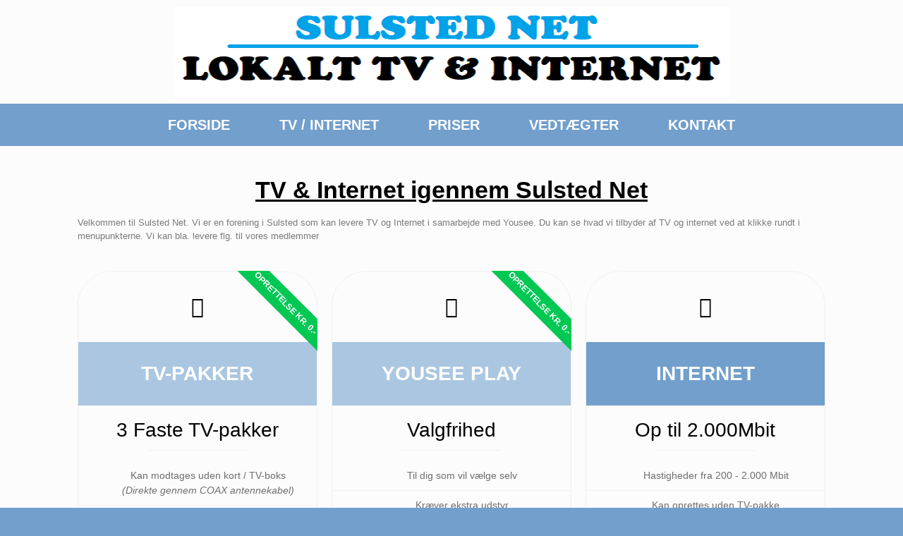

--- FILE ---
content_type: text/html; charset=UTF-8
request_url: https://www.sulnet.dk/tv/
body_size: 11132
content:
<!DOCTYPE html>
<html lang="da-DK">
<head>
	<meta charset="UTF-8" />
	<meta http-equiv="X-UA-Compatible" content="IE=10" />
	<link rel="profile" href="http://gmpg.org/xfn/11" />
	<link rel="pingback" href="https://www.sulnet.dk/xmlrpc.php" />
	<title>TV-Internet &#8211; Sulsted Net</title>
<meta name='robots' content='max-image-preview:large' />
<link rel="alternate" type="application/rss+xml" title="Sulsted Net &raquo; Feed" href="https://www.sulnet.dk/feed/" />
<link rel="alternate" type="application/rss+xml" title="Sulsted Net &raquo;-kommentar-feed" href="https://www.sulnet.dk/comments/feed/" />
<link rel="alternate" title="oEmbed (JSON)" type="application/json+oembed" href="https://www.sulnet.dk/wp-json/oembed/1.0/embed?url=https%3A%2F%2Fwww.sulnet.dk%2Ftv%2F" />
<link rel="alternate" title="oEmbed (XML)" type="text/xml+oembed" href="https://www.sulnet.dk/wp-json/oembed/1.0/embed?url=https%3A%2F%2Fwww.sulnet.dk%2Ftv%2F&#038;format=xml" />
<style id='wp-img-auto-sizes-contain-inline-css' type='text/css'>
img:is([sizes=auto i],[sizes^="auto," i]){contain-intrinsic-size:3000px 1500px}
/*# sourceURL=wp-img-auto-sizes-contain-inline-css */
</style>
<style id='wp-emoji-styles-inline-css' type='text/css'>

	img.wp-smiley, img.emoji {
		display: inline !important;
		border: none !important;
		box-shadow: none !important;
		height: 1em !important;
		width: 1em !important;
		margin: 0 0.07em !important;
		vertical-align: -0.1em !important;
		background: none !important;
		padding: 0 !important;
	}
/*# sourceURL=wp-emoji-styles-inline-css */
</style>
<style id='classic-theme-styles-inline-css' type='text/css'>
/*! This file is auto-generated */
.wp-block-button__link{color:#fff;background-color:#32373c;border-radius:9999px;box-shadow:none;text-decoration:none;padding:calc(.667em + 2px) calc(1.333em + 2px);font-size:1.125em}.wp-block-file__button{background:#32373c;color:#fff;text-decoration:none}
/*# sourceURL=/wp-includes/css/classic-themes.min.css */
</style>
<style id='global-styles-inline-css' type='text/css'>
:root{--wp--preset--aspect-ratio--square: 1;--wp--preset--aspect-ratio--4-3: 4/3;--wp--preset--aspect-ratio--3-4: 3/4;--wp--preset--aspect-ratio--3-2: 3/2;--wp--preset--aspect-ratio--2-3: 2/3;--wp--preset--aspect-ratio--16-9: 16/9;--wp--preset--aspect-ratio--9-16: 9/16;--wp--preset--color--black: #000000;--wp--preset--color--cyan-bluish-gray: #abb8c3;--wp--preset--color--white: #ffffff;--wp--preset--color--pale-pink: #f78da7;--wp--preset--color--vivid-red: #cf2e2e;--wp--preset--color--luminous-vivid-orange: #ff6900;--wp--preset--color--luminous-vivid-amber: #fcb900;--wp--preset--color--light-green-cyan: #7bdcb5;--wp--preset--color--vivid-green-cyan: #00d084;--wp--preset--color--pale-cyan-blue: #8ed1fc;--wp--preset--color--vivid-cyan-blue: #0693e3;--wp--preset--color--vivid-purple: #9b51e0;--wp--preset--gradient--vivid-cyan-blue-to-vivid-purple: linear-gradient(135deg,rgb(6,147,227) 0%,rgb(155,81,224) 100%);--wp--preset--gradient--light-green-cyan-to-vivid-green-cyan: linear-gradient(135deg,rgb(122,220,180) 0%,rgb(0,208,130) 100%);--wp--preset--gradient--luminous-vivid-amber-to-luminous-vivid-orange: linear-gradient(135deg,rgb(252,185,0) 0%,rgb(255,105,0) 100%);--wp--preset--gradient--luminous-vivid-orange-to-vivid-red: linear-gradient(135deg,rgb(255,105,0) 0%,rgb(207,46,46) 100%);--wp--preset--gradient--very-light-gray-to-cyan-bluish-gray: linear-gradient(135deg,rgb(238,238,238) 0%,rgb(169,184,195) 100%);--wp--preset--gradient--cool-to-warm-spectrum: linear-gradient(135deg,rgb(74,234,220) 0%,rgb(151,120,209) 20%,rgb(207,42,186) 40%,rgb(238,44,130) 60%,rgb(251,105,98) 80%,rgb(254,248,76) 100%);--wp--preset--gradient--blush-light-purple: linear-gradient(135deg,rgb(255,206,236) 0%,rgb(152,150,240) 100%);--wp--preset--gradient--blush-bordeaux: linear-gradient(135deg,rgb(254,205,165) 0%,rgb(254,45,45) 50%,rgb(107,0,62) 100%);--wp--preset--gradient--luminous-dusk: linear-gradient(135deg,rgb(255,203,112) 0%,rgb(199,81,192) 50%,rgb(65,88,208) 100%);--wp--preset--gradient--pale-ocean: linear-gradient(135deg,rgb(255,245,203) 0%,rgb(182,227,212) 50%,rgb(51,167,181) 100%);--wp--preset--gradient--electric-grass: linear-gradient(135deg,rgb(202,248,128) 0%,rgb(113,206,126) 100%);--wp--preset--gradient--midnight: linear-gradient(135deg,rgb(2,3,129) 0%,rgb(40,116,252) 100%);--wp--preset--font-size--small: 13px;--wp--preset--font-size--medium: 20px;--wp--preset--font-size--large: 36px;--wp--preset--font-size--x-large: 42px;--wp--preset--spacing--20: 0.44rem;--wp--preset--spacing--30: 0.67rem;--wp--preset--spacing--40: 1rem;--wp--preset--spacing--50: 1.5rem;--wp--preset--spacing--60: 2.25rem;--wp--preset--spacing--70: 3.38rem;--wp--preset--spacing--80: 5.06rem;--wp--preset--shadow--natural: 6px 6px 9px rgba(0, 0, 0, 0.2);--wp--preset--shadow--deep: 12px 12px 50px rgba(0, 0, 0, 0.4);--wp--preset--shadow--sharp: 6px 6px 0px rgba(0, 0, 0, 0.2);--wp--preset--shadow--outlined: 6px 6px 0px -3px rgb(255, 255, 255), 6px 6px rgb(0, 0, 0);--wp--preset--shadow--crisp: 6px 6px 0px rgb(0, 0, 0);}:where(.is-layout-flex){gap: 0.5em;}:where(.is-layout-grid){gap: 0.5em;}body .is-layout-flex{display: flex;}.is-layout-flex{flex-wrap: wrap;align-items: center;}.is-layout-flex > :is(*, div){margin: 0;}body .is-layout-grid{display: grid;}.is-layout-grid > :is(*, div){margin: 0;}:where(.wp-block-columns.is-layout-flex){gap: 2em;}:where(.wp-block-columns.is-layout-grid){gap: 2em;}:where(.wp-block-post-template.is-layout-flex){gap: 1.25em;}:where(.wp-block-post-template.is-layout-grid){gap: 1.25em;}.has-black-color{color: var(--wp--preset--color--black) !important;}.has-cyan-bluish-gray-color{color: var(--wp--preset--color--cyan-bluish-gray) !important;}.has-white-color{color: var(--wp--preset--color--white) !important;}.has-pale-pink-color{color: var(--wp--preset--color--pale-pink) !important;}.has-vivid-red-color{color: var(--wp--preset--color--vivid-red) !important;}.has-luminous-vivid-orange-color{color: var(--wp--preset--color--luminous-vivid-orange) !important;}.has-luminous-vivid-amber-color{color: var(--wp--preset--color--luminous-vivid-amber) !important;}.has-light-green-cyan-color{color: var(--wp--preset--color--light-green-cyan) !important;}.has-vivid-green-cyan-color{color: var(--wp--preset--color--vivid-green-cyan) !important;}.has-pale-cyan-blue-color{color: var(--wp--preset--color--pale-cyan-blue) !important;}.has-vivid-cyan-blue-color{color: var(--wp--preset--color--vivid-cyan-blue) !important;}.has-vivid-purple-color{color: var(--wp--preset--color--vivid-purple) !important;}.has-black-background-color{background-color: var(--wp--preset--color--black) !important;}.has-cyan-bluish-gray-background-color{background-color: var(--wp--preset--color--cyan-bluish-gray) !important;}.has-white-background-color{background-color: var(--wp--preset--color--white) !important;}.has-pale-pink-background-color{background-color: var(--wp--preset--color--pale-pink) !important;}.has-vivid-red-background-color{background-color: var(--wp--preset--color--vivid-red) !important;}.has-luminous-vivid-orange-background-color{background-color: var(--wp--preset--color--luminous-vivid-orange) !important;}.has-luminous-vivid-amber-background-color{background-color: var(--wp--preset--color--luminous-vivid-amber) !important;}.has-light-green-cyan-background-color{background-color: var(--wp--preset--color--light-green-cyan) !important;}.has-vivid-green-cyan-background-color{background-color: var(--wp--preset--color--vivid-green-cyan) !important;}.has-pale-cyan-blue-background-color{background-color: var(--wp--preset--color--pale-cyan-blue) !important;}.has-vivid-cyan-blue-background-color{background-color: var(--wp--preset--color--vivid-cyan-blue) !important;}.has-vivid-purple-background-color{background-color: var(--wp--preset--color--vivid-purple) !important;}.has-black-border-color{border-color: var(--wp--preset--color--black) !important;}.has-cyan-bluish-gray-border-color{border-color: var(--wp--preset--color--cyan-bluish-gray) !important;}.has-white-border-color{border-color: var(--wp--preset--color--white) !important;}.has-pale-pink-border-color{border-color: var(--wp--preset--color--pale-pink) !important;}.has-vivid-red-border-color{border-color: var(--wp--preset--color--vivid-red) !important;}.has-luminous-vivid-orange-border-color{border-color: var(--wp--preset--color--luminous-vivid-orange) !important;}.has-luminous-vivid-amber-border-color{border-color: var(--wp--preset--color--luminous-vivid-amber) !important;}.has-light-green-cyan-border-color{border-color: var(--wp--preset--color--light-green-cyan) !important;}.has-vivid-green-cyan-border-color{border-color: var(--wp--preset--color--vivid-green-cyan) !important;}.has-pale-cyan-blue-border-color{border-color: var(--wp--preset--color--pale-cyan-blue) !important;}.has-vivid-cyan-blue-border-color{border-color: var(--wp--preset--color--vivid-cyan-blue) !important;}.has-vivid-purple-border-color{border-color: var(--wp--preset--color--vivid-purple) !important;}.has-vivid-cyan-blue-to-vivid-purple-gradient-background{background: var(--wp--preset--gradient--vivid-cyan-blue-to-vivid-purple) !important;}.has-light-green-cyan-to-vivid-green-cyan-gradient-background{background: var(--wp--preset--gradient--light-green-cyan-to-vivid-green-cyan) !important;}.has-luminous-vivid-amber-to-luminous-vivid-orange-gradient-background{background: var(--wp--preset--gradient--luminous-vivid-amber-to-luminous-vivid-orange) !important;}.has-luminous-vivid-orange-to-vivid-red-gradient-background{background: var(--wp--preset--gradient--luminous-vivid-orange-to-vivid-red) !important;}.has-very-light-gray-to-cyan-bluish-gray-gradient-background{background: var(--wp--preset--gradient--very-light-gray-to-cyan-bluish-gray) !important;}.has-cool-to-warm-spectrum-gradient-background{background: var(--wp--preset--gradient--cool-to-warm-spectrum) !important;}.has-blush-light-purple-gradient-background{background: var(--wp--preset--gradient--blush-light-purple) !important;}.has-blush-bordeaux-gradient-background{background: var(--wp--preset--gradient--blush-bordeaux) !important;}.has-luminous-dusk-gradient-background{background: var(--wp--preset--gradient--luminous-dusk) !important;}.has-pale-ocean-gradient-background{background: var(--wp--preset--gradient--pale-ocean) !important;}.has-electric-grass-gradient-background{background: var(--wp--preset--gradient--electric-grass) !important;}.has-midnight-gradient-background{background: var(--wp--preset--gradient--midnight) !important;}.has-small-font-size{font-size: var(--wp--preset--font-size--small) !important;}.has-medium-font-size{font-size: var(--wp--preset--font-size--medium) !important;}.has-large-font-size{font-size: var(--wp--preset--font-size--large) !important;}.has-x-large-font-size{font-size: var(--wp--preset--font-size--x-large) !important;}
:where(.wp-block-post-template.is-layout-flex){gap: 1.25em;}:where(.wp-block-post-template.is-layout-grid){gap: 1.25em;}
:where(.wp-block-term-template.is-layout-flex){gap: 1.25em;}:where(.wp-block-term-template.is-layout-grid){gap: 1.25em;}
:where(.wp-block-columns.is-layout-flex){gap: 2em;}:where(.wp-block-columns.is-layout-grid){gap: 2em;}
:root :where(.wp-block-pullquote){font-size: 1.5em;line-height: 1.6;}
/*# sourceURL=global-styles-inline-css */
</style>
<link rel='stylesheet' id='vantage-style-css' href='https://usercontent.one/wp/www.sulnet.dk/wp-content/themes/vantage/style.css?ver=1.20.17&media=1698823599' type='text/css' media='all' />
<link rel='stylesheet' id='font-awesome-css' href='https://usercontent.one/wp/www.sulnet.dk/wp-content/plugins/elementor/assets/lib/font-awesome/css/font-awesome.min.css?ver=4.7.0&media=1698823599' type='text/css' media='all' />
<link rel='stylesheet' id='siteorigin-mobilenav-css' href='https://usercontent.one/wp/www.sulnet.dk/wp-content/themes/vantage/inc/mobilenav/css/mobilenav.css?ver=1.20.17&media=1698823599' type='text/css' media='all' />
<link rel='stylesheet' id='elementor-frontend-css' href='https://usercontent.one/wp/www.sulnet.dk/wp-content/plugins/elementor/assets/css/frontend.min.css?ver=3.34.1&media=1698823599' type='text/css' media='all' />
<link rel='stylesheet' id='eael-general-css' href='https://usercontent.one/wp/www.sulnet.dk/wp-content/plugins/essential-addons-for-elementor-lite/assets/front-end/css/view/general.min.css?ver=6.5.7&media=1698823599' type='text/css' media='all' />
<link rel='stylesheet' id='eael-1742-css' href='https://usercontent.one/wp/www.sulnet.dk/wp-content/uploads/essential-addons-elementor/eael-1742.css?media=1698823599?ver=1747639140' type='text/css' media='all' />
<link rel='stylesheet' id='elementor-icons-css' href='https://usercontent.one/wp/www.sulnet.dk/wp-content/plugins/elementor/assets/lib/eicons/css/elementor-icons.min.css?ver=5.45.0&media=1698823599' type='text/css' media='all' />
<style id='elementor-icons-inline-css' type='text/css'>

		.elementor-add-new-section .elementor-add-templately-promo-button{
            background-color: #5d4fff !important;
            background-image: url(https://usercontent.one/wp/www.sulnet.dk/wp-content/plugins/essential-addons-for-elementor-lite/assets/admin/images/templately/logo-icon.svg?media=1698823599);
            background-repeat: no-repeat;
            background-position: center center;
            position: relative;
        }
        
		.elementor-add-new-section .elementor-add-templately-promo-button > i{
            height: 12px;
        }
        
        body .elementor-add-new-section .elementor-add-section-area-button {
            margin-left: 0;
        }

		.elementor-add-new-section .elementor-add-templately-promo-button{
            background-color: #5d4fff !important;
            background-image: url(https://usercontent.one/wp/www.sulnet.dk/wp-content/plugins/essential-addons-for-elementor-lite/assets/admin/images/templately/logo-icon.svg?media=1698823599);
            background-repeat: no-repeat;
            background-position: center center;
            position: relative;
        }
        
		.elementor-add-new-section .elementor-add-templately-promo-button > i{
            height: 12px;
        }
        
        body .elementor-add-new-section .elementor-add-section-area-button {
            margin-left: 0;
        }
/*# sourceURL=elementor-icons-inline-css */
</style>
<link rel='stylesheet' id='elementor-post-1160-css' href='https://usercontent.one/wp/www.sulnet.dk/wp-content/uploads/elementor/css/post-1160.css?media=1698823599?ver=1768689593' type='text/css' media='all' />
<link rel='stylesheet' id='widget-heading-css' href='https://usercontent.one/wp/www.sulnet.dk/wp-content/plugins/elementor/assets/css/widget-heading.min.css?ver=3.34.1&media=1698823599' type='text/css' media='all' />
<link rel='stylesheet' id='e-animation-fadeIn-css' href='https://usercontent.one/wp/www.sulnet.dk/wp-content/plugins/elementor/assets/lib/animations/styles/fadeIn.min.css?ver=3.34.1&media=1698823599' type='text/css' media='all' />
<link rel='stylesheet' id='widget-divider-css' href='https://usercontent.one/wp/www.sulnet.dk/wp-content/plugins/elementor/assets/css/widget-divider.min.css?ver=3.34.1&media=1698823599' type='text/css' media='all' />
<link rel='stylesheet' id='elementor-post-1742-css' href='https://usercontent.one/wp/www.sulnet.dk/wp-content/uploads/elementor/css/post-1742.css?media=1698823599?ver=1768719443' type='text/css' media='all' />
<link rel='stylesheet' id='elementor-gf-local-roboto-css' href='https://usercontent.one/wp/www.sulnet.dk/wp-content/uploads/elementor/google-fonts/css/roboto.css?media=1698823599?ver=1742249168' type='text/css' media='all' />
<link rel='stylesheet' id='elementor-gf-local-robotoslab-css' href='https://usercontent.one/wp/www.sulnet.dk/wp-content/uploads/elementor/google-fonts/css/robotoslab.css?media=1698823599?ver=1742249177' type='text/css' media='all' />
<link rel='stylesheet' id='elementor-gf-local-paprika-css' href='https://usercontent.one/wp/www.sulnet.dk/wp-content/uploads/elementor/google-fonts/css/paprika.css?media=1698823599?ver=1742249177' type='text/css' media='all' />
<link rel='stylesheet' id='elementor-icons-shared-0-css' href='https://usercontent.one/wp/www.sulnet.dk/wp-content/plugins/elementor/assets/lib/font-awesome/css/fontawesome.min.css?ver=5.15.3&media=1698823599' type='text/css' media='all' />
<link rel='stylesheet' id='elementor-icons-fa-solid-css' href='https://usercontent.one/wp/www.sulnet.dk/wp-content/plugins/elementor/assets/lib/font-awesome/css/solid.min.css?ver=5.15.3&media=1698823599' type='text/css' media='all' />
<script type="text/javascript" src="https://www.sulnet.dk/wp-includes/js/jquery/jquery.min.js?ver=3.7.1" id="jquery-core-js"></script>
<script type="text/javascript" src="https://www.sulnet.dk/wp-includes/js/jquery/jquery-migrate.min.js?ver=3.4.1" id="jquery-migrate-js"></script>
<script type="text/javascript" src="https://usercontent.one/wp/www.sulnet.dk/wp-content/themes/vantage/js/jquery.flexslider.min.js?ver=2.1&media=1698823599" id="jquery-flexslider-js"></script>
<script type="text/javascript" src="https://usercontent.one/wp/www.sulnet.dk/wp-content/themes/vantage/js/jquery.touchSwipe.min.js?ver=1.6.6&media=1698823599" id="jquery-touchswipe-js"></script>
<script type="text/javascript" src="https://usercontent.one/wp/www.sulnet.dk/wp-content/themes/vantage/js/jquery.theme-main.min.js?ver=1.20.17&media=1698823599" id="vantage-main-js"></script>
<script type="text/javascript" id="siteorigin-mobilenav-js-extra">
/* <![CDATA[ */
var mobileNav = {"search":"","text":{"navigate":"Menu","back":"Tilbage","close":"Luk"},"nextIconUrl":"https://usercontent.one/wp/www.sulnet.dk/wp-content/themes/vantage/inc/mobilenav/images/next.png?media=1698823599","mobileMenuClose":"\u003Ci class=\"fa fa-times\"\u003E\u003C/i\u003E"};
//# sourceURL=siteorigin-mobilenav-js-extra
/* ]]> */
</script>
<script type="text/javascript" src="https://usercontent.one/wp/www.sulnet.dk/wp-content/themes/vantage/inc/mobilenav/js/mobilenav.min.js?ver=1.20.17&media=1698823599" id="siteorigin-mobilenav-js"></script>
<link rel="https://api.w.org/" href="https://www.sulnet.dk/wp-json/" /><link rel="alternate" title="JSON" type="application/json" href="https://www.sulnet.dk/wp-json/wp/v2/pages/1742" /><link rel="EditURI" type="application/rsd+xml" title="RSD" href="https://www.sulnet.dk/xmlrpc.php?rsd" />
<meta name="generator" content="WordPress 6.9" />
<link rel="canonical" href="https://www.sulnet.dk/tv/" />
<link rel='shortlink' href='https://www.sulnet.dk/?p=1742' />
<style>[class*=" icon-oc-"],[class^=icon-oc-]{speak:none;font-style:normal;font-weight:400;font-variant:normal;text-transform:none;line-height:1;-webkit-font-smoothing:antialiased;-moz-osx-font-smoothing:grayscale}.icon-oc-one-com-white-32px-fill:before{content:"901"}.icon-oc-one-com:before{content:"900"}#one-com-icon,.toplevel_page_onecom-wp .wp-menu-image{speak:none;display:flex;align-items:center;justify-content:center;text-transform:none;line-height:1;-webkit-font-smoothing:antialiased;-moz-osx-font-smoothing:grayscale}.onecom-wp-admin-bar-item>a,.toplevel_page_onecom-wp>.wp-menu-name{font-size:16px;font-weight:400;line-height:1}.toplevel_page_onecom-wp>.wp-menu-name img{width:69px;height:9px;}.wp-submenu-wrap.wp-submenu>.wp-submenu-head>img{width:88px;height:auto}.onecom-wp-admin-bar-item>a img{height:7px!important}.onecom-wp-admin-bar-item>a img,.toplevel_page_onecom-wp>.wp-menu-name img{opacity:.8}.onecom-wp-admin-bar-item.hover>a img,.toplevel_page_onecom-wp.wp-has-current-submenu>.wp-menu-name img,li.opensub>a.toplevel_page_onecom-wp>.wp-menu-name img{opacity:1}#one-com-icon:before,.onecom-wp-admin-bar-item>a:before,.toplevel_page_onecom-wp>.wp-menu-image:before{content:'';position:static!important;background-color:rgba(240,245,250,.4);border-radius:102px;width:18px;height:18px;padding:0!important}.onecom-wp-admin-bar-item>a:before{width:14px;height:14px}.onecom-wp-admin-bar-item.hover>a:before,.toplevel_page_onecom-wp.opensub>a>.wp-menu-image:before,.toplevel_page_onecom-wp.wp-has-current-submenu>.wp-menu-image:before{background-color:#76b82a}.onecom-wp-admin-bar-item>a{display:inline-flex!important;align-items:center;justify-content:center}#one-com-logo-wrapper{font-size:4em}#one-com-icon{vertical-align:middle}.imagify-welcome{display:none !important;}</style><meta name="viewport" content="width=device-width, initial-scale=1" />			<style type="text/css">
				.so-mobilenav-mobile + * { display: none; }
				@media screen and (max-width: 480px) { .so-mobilenav-mobile + * { display: block; } .so-mobilenav-standard + * { display: none; } .site-navigation #search-icon { display: none; } .has-menu-search .main-navigation ul { margin-right: 0 !important; }
									}
			</style>
		<meta name="generator" content="Elementor 3.34.1; features: additional_custom_breakpoints; settings: css_print_method-external, google_font-enabled, font_display-auto">
			<style>
				.e-con.e-parent:nth-of-type(n+4):not(.e-lazyloaded):not(.e-no-lazyload),
				.e-con.e-parent:nth-of-type(n+4):not(.e-lazyloaded):not(.e-no-lazyload) * {
					background-image: none !important;
				}
				@media screen and (max-height: 1024px) {
					.e-con.e-parent:nth-of-type(n+3):not(.e-lazyloaded):not(.e-no-lazyload),
					.e-con.e-parent:nth-of-type(n+3):not(.e-lazyloaded):not(.e-no-lazyload) * {
						background-image: none !important;
					}
				}
				@media screen and (max-height: 640px) {
					.e-con.e-parent:nth-of-type(n+2):not(.e-lazyloaded):not(.e-no-lazyload),
					.e-con.e-parent:nth-of-type(n+2):not(.e-lazyloaded):not(.e-no-lazyload) * {
						background-image: none !important;
					}
				}
			</style>
					<style type="text/css" media="screen">
			#footer-widgets .widget { width: 100%; }
			#masthead-widgets .widget { width: 100%; }
		</style>
		<style type="text/css" id="customizer-css">#masthead.site-header .hgroup .site-title, #masthead.masthead-logo-in-menu .logo > .site-title { font-size: 36px } #masthead .hgroup { padding-top: 10px; padding-bottom: 10px } #masthead .hgroup .logo-wrapper { flex: 1 } #masthead .hgroup .logo, #masthead .hgroup .site-description { text-align: center } #masthead .hgroup .logo, #masthead .hgroup .site-logo-link { float: none } #masthead .hgroup .logo img, #masthead .hgroup .site-logo-link img { display: block; margin: 0 auto } .main-navigation ul { text-align: center } .main-navigation, .site-header .shopping-cart-dropdown { background-color: #729fcc } .main-navigation a, .site-header .shopping-cart-link [class^="fa fa-"], .site-header .shopping-cart-dropdown .widget .product_list_widget li.mini_cart_item, .site-header .shopping-cart-dropdown .widget .total { color: #ffffff } .main-navigation ul li:hover > a, .main-navigation ul li.focus > a, #search-icon #search-icon-icon:hover, #search-icon #search-icon-icon:focus, .site-header .shopping-cart-link .shopping-cart-count { background-color: #000000 } .main-navigation ul li { font-size: 20px } a.button, button, html input[type="button"], input[type="reset"], input[type="submit"], .post-navigation a, #image-navigation a, article.post .more-link, article.page .more-link, .paging-navigation a, .woocommerce #page-wrapper .button, .woocommerce a.button, .woocommerce .checkout-button, .woocommerce input.button, #infinite-handle span button { text-shadow: none } a.button, button, html input[type="button"], input[type="reset"], input[type="submit"], .post-navigation a, #image-navigation a, article.post .more-link, article.page .more-link, .paging-navigation a, .woocommerce #page-wrapper .button, .woocommerce a.button, .woocommerce .checkout-button, .woocommerce input.button, .woocommerce #respond input#submit.alt, .woocommerce a.button.alt, .woocommerce button.button.alt, .woocommerce input.button.alt, #infinite-handle span { -webkit-box-shadow: none; -moz-box-shadow: none; box-shadow: none } #colophon, body.layout-full { background-color: #729fcc } #footer-widgets .widget { color: #729fcc } #colophon .widget_nav_menu .menu-item a { border-color: #729fcc } #footer-widgets .widget a, #footer-widgets .widget a:visited { color: #729fcc } #footer-widgets .widget a:hover, #footer-widgets .widget a:focus, #footer-widgets .widget a:active { color: #729fcc } #colophon #theme-attribution, #colophon #site-info { color: #729fcc } #colophon #theme-attribution a, #colophon #site-info a { color: #729fcc } </style><link rel="icon" href="https://usercontent.one/wp/www.sulnet.dk/wp-content/uploads/2020/10/cropped-antenne-2-32x32.jpg?media=1698823599" sizes="32x32" />
<link rel="icon" href="https://usercontent.one/wp/www.sulnet.dk/wp-content/uploads/2020/10/cropped-antenne-2-192x192.jpg?media=1698823599" sizes="192x192" />
<link rel="apple-touch-icon" href="https://usercontent.one/wp/www.sulnet.dk/wp-content/uploads/2020/10/cropped-antenne-2-180x180.jpg?media=1698823599" />
<meta name="msapplication-TileImage" content="https://usercontent.one/wp/www.sulnet.dk/wp-content/uploads/2020/10/cropped-antenne-2-270x270.jpg?media=1698823599" />
</head>

<body class="wp-singular page-template page-template-elementor_header_footer page page-id-1742 wp-theme-vantage group-blog responsive layout-full no-js no-sidebar panels-style-force-full page-layout-default not-default-page mobilenav elementor-default elementor-template-full-width elementor-kit-1160 elementor-page elementor-page-1742">


<div id="page-wrapper">

	<a class="skip-link screen-reader-text" href="#content">Gå til indhold</a>

	
	
		<header id="masthead" class="site-header" role="banner">

	<div class="hgroup full-container ">

		
			<div class="logo-wrapper">
				<a href="https://www.sulnet.dk/" title="Sulsted Net" rel="home" class="logo">
					<img fetchpriority="high" src="https://usercontent.one/wp/www.sulnet.dk/wp-content/uploads/2020/10/logo2.png?media=1698823599"  class="logo-height-constrain"  width="791"  height="127"  alt="Sulsted Net logo"  />				</a>
							</div>

			
				<div class="support-text">
									</div>

			
		
	</div><!-- .hgroup.full-container -->

	
<nav class="site-navigation main-navigation primary use-sticky-menu">

	<div class="full-container">
				
					<div id="so-mobilenav-standard-1" data-id="1" class="so-mobilenav-standard"></div><div class="menu-primary-container"><ul id="menu-primary" class="menu"><li id="menu-item-1833" class="menu-item menu-item-type-post_type menu-item-object-page menu-item-home menu-item-1833"><a href="https://www.sulnet.dk/">FORSIDE</a></li>
<li id="menu-item-1786" class="menu-item menu-item-type-post_type menu-item-object-page current-menu-item page_item page-item-1742 current_page_item menu-item-has-children menu-item-1786"><a href="https://www.sulnet.dk/tv/" aria-current="page">TV / INTERNET</a>
<ul class="sub-menu">
	<li id="menu-item-1706" class="menu-item menu-item-type-post_type menu-item-object-page menu-item-1706"><a href="https://www.sulnet.dk/faste-tv-pakker/">TV-Pakker</a></li>
	<li id="menu-item-2090" class="menu-item menu-item-type-post_type menu-item-object-page menu-item-2090"><a href="https://www.sulnet.dk/yousee-play/">Yousee Play</a></li>
	<li id="menu-item-1787" class="menu-item menu-item-type-post_type menu-item-object-page menu-item-1787"><a href="https://www.sulnet.dk/internet/">Internet</a></li>
</ul>
</li>
<li id="menu-item-1230" class="menu-item menu-item-type-post_type menu-item-object-page menu-item-1230"><a href="https://www.sulnet.dk/priser/">PRISER</a></li>
<li id="menu-item-1328" class="menu-item menu-item-type-post_type menu-item-object-page menu-item-1328"><a href="https://www.sulnet.dk/vedtaegter/">VEDTÆGTER</a></li>
<li id="menu-item-1327" class="menu-item menu-item-type-post_type menu-item-object-page menu-item-1327"><a href="https://www.sulnet.dk/foreningen/">KONTAKT</a></li>
</ul></div><div id="so-mobilenav-mobile-1" data-id="1" class="so-mobilenav-mobile"></div><div class="menu-mobilenav-container"><ul id="mobile-nav-item-wrap-1" class="menu"><li><a href="#" class="mobilenav-main-link" data-id="1"><span class="mobile-nav-icon"></span><span class="mobilenav-main-link-text">Menu</span></a></li></ul></div>		
		
					</div>
</nav><!-- .site-navigation .main-navigation -->

</header><!-- #masthead .site-header -->

	
	
	
	
	<div id="main" class="site-main">
		<div class="full-container">
					<div data-elementor-type="wp-page" data-elementor-id="1742" class="elementor elementor-1742">
						<section class="elementor-section elementor-top-section elementor-element elementor-element-48829f7 elementor-section-boxed elementor-section-height-default elementor-section-height-default" data-id="48829f7" data-element_type="section">
						<div class="elementor-container elementor-column-gap-default">
					<div class="elementor-column elementor-col-100 elementor-top-column elementor-element elementor-element-224ac0b" data-id="224ac0b" data-element_type="column">
			<div class="elementor-widget-wrap elementor-element-populated">
						<div class="elementor-element elementor-element-c5b8b41 elementor-widget elementor-widget-heading" data-id="c5b8b41" data-element_type="widget" data-widget_type="heading.default">
				<div class="elementor-widget-container">
					<h1 class="elementor-heading-title elementor-size-large"><u>TV &amp; Internet igennem Sulsted Net</u></h1>				</div>
				</div>
					</div>
		</div>
					</div>
		</section>
				<section class="elementor-section elementor-top-section elementor-element elementor-element-9b504a0 elementor-section-boxed elementor-section-height-default elementor-section-height-default" data-id="9b504a0" data-element_type="section">
						<div class="elementor-container elementor-column-gap-default">
					<div class="elementor-column elementor-col-100 elementor-top-column elementor-element elementor-element-e193b7a" data-id="e193b7a" data-element_type="column">
			<div class="elementor-widget-wrap elementor-element-populated">
						<div class="elementor-element elementor-element-ec8e904 elementor-widget elementor-widget-text-editor" data-id="ec8e904" data-element_type="widget" data-widget_type="text-editor.default">
				<div class="elementor-widget-container">
									<p>Velkommen til Sulsted Net. Vi er en forening i Sulsted som kan levere TV og Internet i samarbejde med Yousee. Du kan se hvad vi tilbyder af TV og internet ved at klikke rundt i menupunkterne. Vi kan bla. levere flg. til vores medlemmer</p>								</div>
				</div>
					</div>
		</div>
					</div>
		</section>
				<section class="elementor-section elementor-top-section elementor-element elementor-element-9dd4c5d elementor-section-boxed elementor-section-height-default elementor-section-height-default" data-id="9dd4c5d" data-element_type="section">
						<div class="elementor-container elementor-column-gap-default">
					<div class="elementor-column elementor-col-33 elementor-top-column elementor-element elementor-element-ea0961d" data-id="ea0961d" data-element_type="column">
			<div class="elementor-widget-wrap elementor-element-populated">
						<div class="elementor-element elementor-element-910dd91 eael-pricing-content-align-center eael-pricing-button-align-center elementor-invisible elementor-widget elementor-widget-eael-pricing-table" data-id="910dd91" data-element_type="widget" data-settings="{&quot;_animation&quot;:&quot;fadeIn&quot;}" data-widget_type="eael-pricing-table.default">
				<div class="elementor-widget-container">
					                            <div class="eael-pricing style-2" style="overflow: hidden;">
                <div class="eael-pricing-item featured ribbon-4">
                    <div class="eael-pricing-icon">
                        <span class="icon" style="background:none;">
                            <i class="fas fa-tv"></i>                        </span>
                    </div>
                    <div class="header">
                        <h2 class="title">TV-PAKKER</h2><span class="subtitle"></span>                    </div>
                    <div class="eael-pricing-tag">
                        <span class="price-tag"><span class="original-price"><span class="price-currency"> </span>3 Faste TV-pakker</span></span><span class="price-period"></span>                    </div>
                    <div class="body">
                                <ul>
                            <li class="eael-pricing-item-feature elementor-repeater-item-bbdd658">
                    
                                <span class="li-icon">
                            </span>

        
                    <span >Kan modtages uden kort / TV-boks<br><i>(Direkte gennem COAX antennekabel)</i></span>
                    
                     
                </li>
                            <li class="eael-pricing-item-feature elementor-repeater-item-32d7860">
                    
                                <span class="li-icon">
                <i aria-hidden="true" class="fas fa-check"></i>            </span>

        
                    <span >1 Yousee TV-boks inkluderet</span>
                    
                     
                </li>
                    </ul>
                        </div>
	                                    <div class="footer">
                        <a class="eael-pricing-button" href="https://www.sulnet.dk/faste-tv-pakker/" >
                                                                                            Se Udvalget her                                                    </a>
                    </div>
                                    </div>
            </div>
            				</div>
				</div>
					</div>
		</div>
				<div class="elementor-column elementor-col-33 elementor-top-column elementor-element elementor-element-914b5b9" data-id="914b5b9" data-element_type="column">
			<div class="elementor-widget-wrap elementor-element-populated">
						<div class="elementor-element elementor-element-eea539b eael-pricing-content-align-center eael-pricing-button-align-center elementor-invisible elementor-widget elementor-widget-eael-pricing-table" data-id="eea539b" data-element_type="widget" data-settings="{&quot;_animation&quot;:&quot;fadeIn&quot;}" data-widget_type="eael-pricing-table.default">
				<div class="elementor-widget-container">
					                            <div class="eael-pricing style-2" style="overflow: hidden;">
                <div class="eael-pricing-item featured ribbon-4">
                    <div class="eael-pricing-icon">
                        <span class="icon" style="background:none;">
                            <i class="fas fa-tv"></i>                        </span>
                    </div>
                    <div class="header">
                        <h2 class="title">YOUSEE PLAY</h2><span class="subtitle"></span>                    </div>
                    <div class="eael-pricing-tag">
                        <span class="price-tag"><span class="original-price"><span class="price-currency"> </span>Valgfrihed</span></span><span class="price-period"></span>                    </div>
                    <div class="body">
                                <ul>
                            <li class="eael-pricing-item-feature elementor-repeater-item-3726459">
                    
                                <span class="li-icon">
                            </span>

        
                    <span >Til dig som vil vælge selv</span>
                    
                     
                </li>
                            <li class="eael-pricing-item-feature elementor-repeater-item-bbdd658">
                    
                                <span class="li-icon">
                            </span>

        
                    <span >Kræver ekstra udstyr<br><i>(TV-boks, Yousee kort eller app)</i></span>
                    
                     
                </li>
                            <li class="eael-pricing-item-feature elementor-repeater-item-32d7860">
                    
                                <span class="li-icon">
                <i aria-hidden="true" class="fas fa-check"></i>            </span>

        
                    <span >1 Yousee TV-boks inkluderet</span>
                    
                     
                </li>
                    </ul>
                        </div>
	                                    <div class="footer">
                        <a class="eael-pricing-button" href="https://www.sulnet.dk/yousee-play/" >
                                                                                            Se Udvalget her                                                    </a>
                    </div>
                                    </div>
            </div>
            				</div>
				</div>
					</div>
		</div>
				<div class="elementor-column elementor-col-33 elementor-top-column elementor-element elementor-element-4cb714d" data-id="4cb714d" data-element_type="column">
			<div class="elementor-widget-wrap elementor-element-populated">
						<div class="elementor-element elementor-element-4b0a039 eael-pricing-content-align-center eael-pricing-button-align-center elementor-invisible elementor-widget elementor-widget-eael-pricing-table" data-id="4b0a039" data-element_type="widget" data-settings="{&quot;_animation&quot;:&quot;fadeIn&quot;}" data-widget_type="eael-pricing-table.default">
				<div class="elementor-widget-container">
					                            <div class="eael-pricing style-2">
                <div class="eael-pricing-item ">
                    <div class="eael-pricing-icon">
                        <span class="icon" style="background:none;">
                            <i class="fas fa-network-wired"></i>                        </span>
                    </div>
                    <div class="header">
                        <h2 class="title">INTERNET</h2><span class="subtitle"></span>                    </div>
                    <div class="eael-pricing-tag">
                        <span class="price-tag"><span class="original-price"><span class="price-currency"> </span>Op til 2.000Mbit</span></span><span class="price-period"></span>                    </div>
                    <div class="body">
                                <ul>
                            <li class="eael-pricing-item-feature elementor-repeater-item-bbdd658">
                    
                                <span class="li-icon">
                            </span>

        
                    <span >Hastigheder fra 200 - 2.000 Mbit</span>
                    
                     
                </li>
                            <li class="eael-pricing-item-feature elementor-repeater-item-b1f8e5d">
                    
                                <span class="li-icon">
                            </span>

        
                    <span >Kan oprettes uden TV-pakke<br>(Bredbånd Only (BBO))</span>
                    
                     
                </li>
                            <li class="eael-pricing-item-feature elementor-repeater-item-61b13fc">
                    
                                <span class="li-icon">
                            </span>

        
                    <span >En af markedets bedste routere</span>
                    
                     
                </li>
                            <li class="eael-pricing-item-feature elementor-repeater-item-682914b">
                    
                                <span class="li-icon">
                <i aria-hidden="true" class="fas fa-check"></i>            </span>

        
                    <span >Mulighed for rabat på årligt kontingent</span>
                    
                     
                </li>
                    </ul>
                        </div>
	                                    <div class="footer">
                        <a class="eael-pricing-button" href="https://www.sulnet.dk/internet/" >
                                                                                            Se Udvalget her                                                    </a>
                    </div>
                                    </div>
            </div>
            				</div>
				</div>
					</div>
		</div>
					</div>
		</section>
				<section class="elementor-section elementor-top-section elementor-element elementor-element-c0ee76e elementor-section-boxed elementor-section-height-default elementor-section-height-default" data-id="c0ee76e" data-element_type="section">
						<div class="elementor-container elementor-column-gap-default">
					<div class="elementor-column elementor-col-100 elementor-top-column elementor-element elementor-element-7e2ffe2" data-id="7e2ffe2" data-element_type="column">
			<div class="elementor-widget-wrap elementor-element-populated">
						<div class="elementor-element elementor-element-1568bf8 elementor-widget-divider--view-line elementor-widget elementor-widget-divider" data-id="1568bf8" data-element_type="widget" data-widget_type="divider.default">
				<div class="elementor-widget-container">
							<div class="elementor-divider">
			<span class="elementor-divider-separator">
						</span>
		</div>
						</div>
				</div>
				<div class="elementor-element elementor-element-326a36b elementor-widget elementor-widget-text-editor" data-id="326a36b" data-element_type="widget" data-widget_type="text-editor.default">
				<div class="elementor-widget-container">
									<p style="text-align: center;"><strong>SULSTED NET &#8211; TLF. 61 43 66 31 (TLF. SVARER &#8211; LÆG BESKED) &#8211; E-MAIL: <a href="mailto:MEDLEM@SULNET.DK">MEDLEM@SULNET.DK</a> &#8211; CVR. 17924176</strong></p>								</div>
				</div>
					</div>
		</div>
					</div>
		</section>
				</div>
							</div><!-- .full-container -->
	</div><!-- #main .site-main -->

	
	
	<footer id="colophon" class="site-footer" role="contentinfo">

			<div id="footer-widgets" class="full-container">
					</div><!-- #footer-widgets -->
	
	
	<div id="theme-attribution">Et <a href="https://siteorigin.com">SiteOrigin</a> tema</div>
</footer><!-- #colophon .site-footer -->

	
</div><!-- #page-wrapper -->


<script type="speculationrules">
{"prefetch":[{"source":"document","where":{"and":[{"href_matches":"/*"},{"not":{"href_matches":["/wp-*.php","/wp-admin/*","/wp-content/uploads/*","/wp-content/*","/wp-content/plugins/*","/wp-content/themes/vantage/*","/*\\?(.+)"]}},{"not":{"selector_matches":"a[rel~=\"nofollow\"]"}},{"not":{"selector_matches":".no-prefetch, .no-prefetch a"}}]},"eagerness":"conservative"}]}
</script>

		<a href="#" id="scroll-to-top" class="scroll-to-top" title="Tilbage til toppen"><span class="vantage-icon-arrow-up"></span></a>
					<script>
				const lazyloadRunObserver = () => {
					const lazyloadBackgrounds = document.querySelectorAll( `.e-con.e-parent:not(.e-lazyloaded)` );
					const lazyloadBackgroundObserver = new IntersectionObserver( ( entries ) => {
						entries.forEach( ( entry ) => {
							if ( entry.isIntersecting ) {
								let lazyloadBackground = entry.target;
								if( lazyloadBackground ) {
									lazyloadBackground.classList.add( 'e-lazyloaded' );
								}
								lazyloadBackgroundObserver.unobserve( entry.target );
							}
						});
					}, { rootMargin: '200px 0px 200px 0px' } );
					lazyloadBackgrounds.forEach( ( lazyloadBackground ) => {
						lazyloadBackgroundObserver.observe( lazyloadBackground );
					} );
				};
				const events = [
					'DOMContentLoaded',
					'elementor/lazyload/observe',
				];
				events.forEach( ( event ) => {
					document.addEventListener( event, lazyloadRunObserver );
				} );
			</script>
			<script type="text/javascript" id="eael-general-js-extra">
/* <![CDATA[ */
var localize = {"ajaxurl":"https://www.sulnet.dk/wp-admin/admin-ajax.php","nonce":"13dcab1e0b","i18n":{"added":"Added ","compare":"Compare","loading":"Loading..."},"eael_translate_text":{"required_text":"is a required field","invalid_text":"Invalid","billing_text":"Billing","shipping_text":"Shipping","fg_mfp_counter_text":"of"},"page_permalink":"https://www.sulnet.dk/tv/","cart_redirectition":"","cart_page_url":"","el_breakpoints":{"mobile":{"label":"Mobil enhed, vertikal","value":767,"default_value":767,"direction":"max","is_enabled":true},"mobile_extra":{"label":"Mobil enhed, horisontal","value":880,"default_value":880,"direction":"max","is_enabled":false},"tablet":{"label":"Tablet Portrait","value":1024,"default_value":1024,"direction":"max","is_enabled":true},"tablet_extra":{"label":"Tablet Landscape","value":1200,"default_value":1200,"direction":"max","is_enabled":false},"laptop":{"label":"B\u00e6rbar computer","value":1366,"default_value":1366,"direction":"max","is_enabled":false},"widescreen":{"label":"Widescreen","value":2400,"default_value":2400,"direction":"min","is_enabled":false}}};
//# sourceURL=eael-general-js-extra
/* ]]> */
</script>
<script type="text/javascript" src="https://usercontent.one/wp/www.sulnet.dk/wp-content/plugins/essential-addons-for-elementor-lite/assets/front-end/js/view/general.min.js?ver=6.5.7&media=1698823599" id="eael-general-js"></script>
<script type="text/javascript" src="https://usercontent.one/wp/www.sulnet.dk/wp-content/uploads/essential-addons-elementor/eael-1742.js?media=1698823599?ver=1747639140" id="eael-1742-js"></script>
<script type="text/javascript" src="https://usercontent.one/wp/www.sulnet.dk/wp-content/plugins/elementor/assets/js/webpack.runtime.min.js?ver=3.34.1&media=1698823599" id="elementor-webpack-runtime-js"></script>
<script type="text/javascript" src="https://usercontent.one/wp/www.sulnet.dk/wp-content/plugins/elementor/assets/js/frontend-modules.min.js?ver=3.34.1&media=1698823599" id="elementor-frontend-modules-js"></script>
<script type="text/javascript" src="https://www.sulnet.dk/wp-includes/js/jquery/ui/core.min.js?ver=1.13.3" id="jquery-ui-core-js"></script>
<script type="text/javascript" id="elementor-frontend-js-extra">
/* <![CDATA[ */
var EAELImageMaskingConfig = {"svg_dir_url":"https://www.sulnet.dk/wp-content/plugins/essential-addons-for-elementor-lite/assets/front-end/img/image-masking/svg-shapes/"};
//# sourceURL=elementor-frontend-js-extra
/* ]]> */
</script>
<script type="text/javascript" id="elementor-frontend-js-before">
/* <![CDATA[ */
var elementorFrontendConfig = {"environmentMode":{"edit":false,"wpPreview":false,"isScriptDebug":false},"i18n":{"shareOnFacebook":"Del p\u00e5 Facebook","shareOnTwitter":"Del p\u00e5 Twitter","pinIt":"Fastg\u00f8r","download":"Download","downloadImage":"Download billede","fullscreen":"Fuldsk\u00e6rm","zoom":"Zoom","share":"Del","playVideo":"Afspil video","previous":"Forrige","next":"N\u00e6ste","close":"Luk","a11yCarouselPrevSlideMessage":"Previous slide","a11yCarouselNextSlideMessage":"Next slide","a11yCarouselFirstSlideMessage":"This is the first slide","a11yCarouselLastSlideMessage":"This is the last slide","a11yCarouselPaginationBulletMessage":"Go to slide"},"is_rtl":false,"breakpoints":{"xs":0,"sm":480,"md":768,"lg":1025,"xl":1440,"xxl":1600},"responsive":{"breakpoints":{"mobile":{"label":"Mobil enhed, vertikal","value":767,"default_value":767,"direction":"max","is_enabled":true},"mobile_extra":{"label":"Mobil enhed, horisontal","value":880,"default_value":880,"direction":"max","is_enabled":false},"tablet":{"label":"Tablet Portrait","value":1024,"default_value":1024,"direction":"max","is_enabled":true},"tablet_extra":{"label":"Tablet Landscape","value":1200,"default_value":1200,"direction":"max","is_enabled":false},"laptop":{"label":"B\u00e6rbar computer","value":1366,"default_value":1366,"direction":"max","is_enabled":false},"widescreen":{"label":"Widescreen","value":2400,"default_value":2400,"direction":"min","is_enabled":false}},"hasCustomBreakpoints":false},"version":"3.34.1","is_static":false,"experimentalFeatures":{"additional_custom_breakpoints":true,"home_screen":true,"global_classes_should_enforce_capabilities":true,"e_variables":true,"cloud-library":true,"e_opt_in_v4_page":true,"e_interactions":true,"import-export-customization":true},"urls":{"assets":"https:\/\/www.sulnet.dk\/wp-content\/plugins\/elementor\/assets\/","ajaxurl":"https:\/\/www.sulnet.dk\/wp-admin\/admin-ajax.php","uploadUrl":"https:\/\/www.sulnet.dk\/wp-content\/uploads"},"nonces":{"floatingButtonsClickTracking":"91af6c919e"},"swiperClass":"swiper","settings":{"page":[],"editorPreferences":[]},"kit":{"active_breakpoints":["viewport_mobile","viewport_tablet"],"global_image_lightbox":"yes","lightbox_enable_counter":"yes","lightbox_enable_fullscreen":"yes","lightbox_enable_zoom":"yes","lightbox_enable_share":"yes","lightbox_title_src":"title","lightbox_description_src":"description"},"post":{"id":1742,"title":"TV-Internet%20%E2%80%93%20Sulsted%20Net","excerpt":"","featuredImage":false}};
//# sourceURL=elementor-frontend-js-before
/* ]]> */
</script>
<script type="text/javascript" src="https://usercontent.one/wp/www.sulnet.dk/wp-content/plugins/elementor/assets/js/frontend.min.js?ver=3.34.1&media=1698823599" id="elementor-frontend-js"></script>
<script id="wp-emoji-settings" type="application/json">
{"baseUrl":"https://s.w.org/images/core/emoji/17.0.2/72x72/","ext":".png","svgUrl":"https://s.w.org/images/core/emoji/17.0.2/svg/","svgExt":".svg","source":{"concatemoji":"https://www.sulnet.dk/wp-includes/js/wp-emoji-release.min.js?ver=6.9"}}
</script>
<script type="module">
/* <![CDATA[ */
/*! This file is auto-generated */
const a=JSON.parse(document.getElementById("wp-emoji-settings").textContent),o=(window._wpemojiSettings=a,"wpEmojiSettingsSupports"),s=["flag","emoji"];function i(e){try{var t={supportTests:e,timestamp:(new Date).valueOf()};sessionStorage.setItem(o,JSON.stringify(t))}catch(e){}}function c(e,t,n){e.clearRect(0,0,e.canvas.width,e.canvas.height),e.fillText(t,0,0);t=new Uint32Array(e.getImageData(0,0,e.canvas.width,e.canvas.height).data);e.clearRect(0,0,e.canvas.width,e.canvas.height),e.fillText(n,0,0);const a=new Uint32Array(e.getImageData(0,0,e.canvas.width,e.canvas.height).data);return t.every((e,t)=>e===a[t])}function p(e,t){e.clearRect(0,0,e.canvas.width,e.canvas.height),e.fillText(t,0,0);var n=e.getImageData(16,16,1,1);for(let e=0;e<n.data.length;e++)if(0!==n.data[e])return!1;return!0}function u(e,t,n,a){switch(t){case"flag":return n(e,"\ud83c\udff3\ufe0f\u200d\u26a7\ufe0f","\ud83c\udff3\ufe0f\u200b\u26a7\ufe0f")?!1:!n(e,"\ud83c\udde8\ud83c\uddf6","\ud83c\udde8\u200b\ud83c\uddf6")&&!n(e,"\ud83c\udff4\udb40\udc67\udb40\udc62\udb40\udc65\udb40\udc6e\udb40\udc67\udb40\udc7f","\ud83c\udff4\u200b\udb40\udc67\u200b\udb40\udc62\u200b\udb40\udc65\u200b\udb40\udc6e\u200b\udb40\udc67\u200b\udb40\udc7f");case"emoji":return!a(e,"\ud83e\u1fac8")}return!1}function f(e,t,n,a){let r;const o=(r="undefined"!=typeof WorkerGlobalScope&&self instanceof WorkerGlobalScope?new OffscreenCanvas(300,150):document.createElement("canvas")).getContext("2d",{willReadFrequently:!0}),s=(o.textBaseline="top",o.font="600 32px Arial",{});return e.forEach(e=>{s[e]=t(o,e,n,a)}),s}function r(e){var t=document.createElement("script");t.src=e,t.defer=!0,document.head.appendChild(t)}a.supports={everything:!0,everythingExceptFlag:!0},new Promise(t=>{let n=function(){try{var e=JSON.parse(sessionStorage.getItem(o));if("object"==typeof e&&"number"==typeof e.timestamp&&(new Date).valueOf()<e.timestamp+604800&&"object"==typeof e.supportTests)return e.supportTests}catch(e){}return null}();if(!n){if("undefined"!=typeof Worker&&"undefined"!=typeof OffscreenCanvas&&"undefined"!=typeof URL&&URL.createObjectURL&&"undefined"!=typeof Blob)try{var e="postMessage("+f.toString()+"("+[JSON.stringify(s),u.toString(),c.toString(),p.toString()].join(",")+"));",a=new Blob([e],{type:"text/javascript"});const r=new Worker(URL.createObjectURL(a),{name:"wpTestEmojiSupports"});return void(r.onmessage=e=>{i(n=e.data),r.terminate(),t(n)})}catch(e){}i(n=f(s,u,c,p))}t(n)}).then(e=>{for(const n in e)a.supports[n]=e[n],a.supports.everything=a.supports.everything&&a.supports[n],"flag"!==n&&(a.supports.everythingExceptFlag=a.supports.everythingExceptFlag&&a.supports[n]);var t;a.supports.everythingExceptFlag=a.supports.everythingExceptFlag&&!a.supports.flag,a.supports.everything||((t=a.source||{}).concatemoji?r(t.concatemoji):t.wpemoji&&t.twemoji&&(r(t.twemoji),r(t.wpemoji)))});
//# sourceURL=https://www.sulnet.dk/wp-includes/js/wp-emoji-loader.min.js
/* ]]> */
</script>
<script id="ocvars">var ocSiteMeta = {plugins: {"a3e4aa5d9179da09d8af9b6802f861a8": 1,"a3fe9dc9824eccbd72b7e5263258ab2c": 1}}</script>
</body>
</html>


--- FILE ---
content_type: text/css
request_url: https://usercontent.one/wp/www.sulnet.dk/wp-content/uploads/elementor/css/post-1742.css?media=1698823599?ver=1768719443
body_size: 1526
content:
.elementor-widget-heading .elementor-heading-title{font-family:var( --e-global-typography-primary-font-family ), Sans-serif;font-weight:var( --e-global-typography-primary-font-weight );color:var( --e-global-color-primary );}.elementor-1742 .elementor-element.elementor-element-c5b8b41{text-align:center;}.elementor-1742 .elementor-element.elementor-element-c5b8b41 .elementor-heading-title{font-family:"Paprika", Sans-serif;font-size:34px;font-weight:600;-webkit-text-stroke-width:0px;stroke-width:0px;-webkit-text-stroke-color:#000;stroke:#000;color:#000000;}.elementor-widget-text-editor{font-family:var( --e-global-typography-text-font-family ), Sans-serif;font-weight:var( --e-global-typography-text-font-weight );color:var( --e-global-color-text );}.elementor-widget-text-editor.elementor-drop-cap-view-stacked .elementor-drop-cap{background-color:var( --e-global-color-primary );}.elementor-widget-text-editor.elementor-drop-cap-view-framed .elementor-drop-cap, .elementor-widget-text-editor.elementor-drop-cap-view-default .elementor-drop-cap{color:var( --e-global-color-primary );border-color:var( --e-global-color-primary );}.elementor-1742 .elementor-element.elementor-element-910dd91 .eael-pricing .eael-pricing-button{background-color:transparent;color:#fff;background-image:linear-gradient(180deg, #729FCC 0%, #000000 100%);border-radius:20px;box-shadow:0px 0px 4px 0px rgba(0,0,0,0.5);}.elementor-1742 .elementor-element.elementor-element-910dd91 > .elementor-widget-container{transition:background 0s;}.elementor-1742 .elementor-element.elementor-element-910dd91 .eael-pricing.style-1 .eael-pricing-item.featured:before{content:"Oprettelse kr. 0.-";}.elementor-1742 .elementor-element.elementor-element-910dd91 .eael-pricing.style-2 .eael-pricing-item.featured:before{content:"Oprettelse kr. 0.-";}.elementor-1742 .elementor-element.elementor-element-910dd91 .eael-pricing.style-3 .eael-pricing-item.featured:before{content:"Oprettelse kr. 0.-";}.elementor-1742 .elementor-element.elementor-element-910dd91 .eael-pricing.style-4 .eael-pricing-item.featured:before{content:"Oprettelse kr. 0.-";}.elementor-1742 .elementor-element.elementor-element-910dd91 .eael-pricing.style-5 .eael-pricing-item.featured:before{content:"Oprettelse kr. 0.-";}.elementor-1742 .elementor-element.elementor-element-910dd91 .eael-pricing.style-5 .eael-pricing-image.featured:before{content:"Oprettelse kr. 0.-";}.elementor-1742 .elementor-element.elementor-element-910dd91 .eael-pricing .eael-pricing-item{border-style:dotted;border-radius:50px;}.elementor-1742 .elementor-element.elementor-element-910dd91{border-radius:50px;}.elementor-1742 .elementor-element.elementor-element-910dd91 .eael-pricing{border-radius:50px;}.elementor-1742 .elementor-element.elementor-element-910dd91 .eael-pricing-item .header .title{color:#FFFFFF;}.elementor-1742 .elementor-element.elementor-element-910dd91 .eael-pricing.style-3 .eael-pricing-item:hover .header:after{background:#FFFFFF;}.elementor-1742 .elementor-element.elementor-element-910dd91 .eael-pricing.style-2 .eael-pricing-item .header{background:#729FCC;}.elementor-1742 .elementor-element.elementor-element-910dd91 .eael-pricing.style-4 .eael-pricing-item .header{background:#729FCC;}.elementor-1742 .elementor-element.elementor-element-910dd91 .eael-pricing-item .eael-pricing-tag .price-tag .original-price, .elementor-1742 .elementor-element.elementor-element-910dd91 .eael-pricing-item .eael-pricing-tag .price-tag .original-price .price-currency{color:#000000;}.elementor-1742 .elementor-element.elementor-element-910dd91 .eael-pricing-item .eael-pricing-tag .price-tag .original-price .price-currency{color:#000000;}.elementor-1742 .elementor-element.elementor-element-910dd91 .eael-pricing-item .eael-pricing-tag .price-tag .sale-price, .elementor-1742 .elementor-element.elementor-element-910dd91 .eael-pricing-item .eael-pricing-tag .price-tag .sale-price .price-currency{color:#00C853;}.elementor-1742 .elementor-element.elementor-element-910dd91 .eael-pricing-item .body ul li .li-icon img{height:17px;width:17px;}.elementor-1742 .elementor-element.elementor-element-910dd91 .eael-pricing-item .body ul li .li-icon svg{height:17px;width:17px;font-size:18px;}.elementor-1742 .elementor-element.elementor-element-910dd91 .eael-pricing-item .body ul li .li-icon i{font-size:17px;}.elementor-1742 .elementor-element.elementor-element-910dd91 .eael-pricing-item .body ul li .li-icon{width:18px;height:18px;}.elementor-1742 .elementor-element.elementor-element-910dd91 .eael-pricing.style-1 .eael-pricing-item.ribbon-2:before{font-size:12px;}.elementor-1742 .elementor-element.elementor-element-910dd91 .eael-pricing.style-2 .eael-pricing-item.ribbon-2:before{font-size:12px;}.elementor-1742 .elementor-element.elementor-element-910dd91 .eael-pricing.style-3 .eael-pricing-item.ribbon-2:before{font-size:12px;}.elementor-1742 .elementor-element.elementor-element-910dd91 .eael-pricing.style-4 .eael-pricing-item.ribbon-2:before{font-size:12px;}.elementor-1742 .elementor-element.elementor-element-910dd91 .eael-pricing.style-5 .eael-pricing-item.ribbon-2:before{font-size:12px;}.elementor-1742 .elementor-element.elementor-element-910dd91 .eael-pricing.style-5 .eael-pricing-image.ribbon-2:before{font-size:12px;}.elementor-1742 .elementor-element.elementor-element-910dd91 .eael-pricing.style-1 .eael-pricing-item.ribbon-3:before{font-size:12px;}.elementor-1742 .elementor-element.elementor-element-910dd91 .eael-pricing.style-2 .eael-pricing-item.ribbon-3:before{font-size:12px;}.elementor-1742 .elementor-element.elementor-element-910dd91 .eael-pricing.style-3 .eael-pricing-item.ribbon-3:before{font-size:12px;}.elementor-1742 .elementor-element.elementor-element-910dd91 .eael-pricing.style-4 .eael-pricing-item.ribbon-3:before{font-size:12px;}.elementor-1742 .elementor-element.elementor-element-910dd91 .eael-pricing.style-5 .eael-pricing-item.ribbon-3:before{font-size:12px;}.elementor-1742 .elementor-element.elementor-element-910dd91 .eael-pricing.style-5 .eael-pricing-image.ribbon-3:before{font-size:12px;}.elementor-1742 .elementor-element.elementor-element-910dd91 .eael-pricing .eael-pricing-item.ribbon-4:before{font-size:12px;}.elementor-1742 .elementor-element.elementor-element-910dd91 .eael-pricing .eael-pricing-image.ribbon-4:before{font-size:12px;}div.tooltipster-base.tooltipster-sidetip.tooltipster-top .tooltipster-arrow-border,
					div.tooltipster-base.tooltipster-sidetip.tooltipster-top .tooltipster-arrow-background{border-top-color:#3d3d3d;}div.tooltipster-base.tooltipster-sidetip.tooltipster-right .tooltipster-arrow-border, .tooltipster-base.tooltipster-sidetip.tooltipster-right .tooltipster-arrow-background{border-right-color:#3d3d3d;}div.tooltipster-base.tooltipster-sidetip.tooltipster-left .tooltipster-arrow-border,
					div.tooltipster-base.tooltipster-sidetip.tooltipster-left .tooltipster-arrow-background{border-left-color:#3d3d3d;}div.tooltipster-base.tooltipster-sidetip.tooltipster-bottom .tooltipster-arrow-border,
					div.tooltipster-base.tooltipster-sidetip.tooltipster-bottom .tooltipster-arrow-background{border-bottom-color:#3d3d3d;}.elementor-1742 .elementor-element.elementor-element-910dd91 .eael-pricing.style-2 .eael-pricing-item .eael-pricing-icon .icon i, .elementor-1742 .elementor-element.elementor-element-910dd91 .eael-pricing.style-5 .eael-pricing-item .eael-pricing-icon .icon i{font-size:30px;color:#000000;}.elementor-1742 .elementor-element.elementor-element-910dd91 .eael-pricing.style-2 .eael-pricing-item .eael-pricing-icon .icon img, .elementor-1742 .elementor-element.elementor-element-910dd91 .eael-pricing.style-5 .eael-pricing-item .eael-pricing-icon .icon img{height:30px;width:30px;}.elementor-1742 .elementor-element.elementor-element-910dd91 .eael-pricing.style-2 .eael-pricing-item .eael-pricing-icon .icon svg, .elementor-1742 .elementor-element.elementor-element-910dd91 .eael-pricing.style-5 .eael-pricing-item .eael-pricing-icon .icon svg{height:30px;width:30px;fill:#000000;}.elementor-1742 .elementor-element.elementor-element-910dd91 .eael-pricing.style-2 .eael-pricing-item .eael-pricing-icon .icon, .elementor-1742 .elementor-element.elementor-element-910dd91 .eael-pricing.style-5 .eael-pricing-item .eael-pricing-icon .icon{width:40px;height:40px;border-radius:20%;}.elementor-1742 .elementor-element.elementor-element-910dd91 .eael-pricing .eael-pricing-button img{height:14px;width:14px;}.elementor-1742 .elementor-element.elementor-element-910dd91 .eael-pricing .eael-pricing-button svg{height:14px;width:14px;fill:#fff;}.elementor-1742 .elementor-element.elementor-element-910dd91 .eael-pricing .eael-pricing-button i{font-size:14px;}.elementor-1742 .elementor-element.elementor-element-910dd91 .eael-pricing .eael-pricing-button:hover{color:#f9f9f9;}.elementor-1742 .elementor-element.elementor-element-910dd91 .eael-pricing .eael-pricing-button:hover svg{fill:#f9f9f9;}.elementor-1742 .elementor-element.elementor-element-eea539b .eael-pricing .eael-pricing-button{background-color:transparent;color:#fff;background-image:linear-gradient(180deg, #729FCC 0%, #000000 100%);border-radius:20px;box-shadow:0px 0px 4px 0px rgba(0,0,0,0.5);}.elementor-1742 .elementor-element.elementor-element-eea539b > .elementor-widget-container{transition:background 0s;}.elementor-1742 .elementor-element.elementor-element-eea539b .eael-pricing.style-1 .eael-pricing-item.featured:before{content:"Oprettelse kr. 0.-";}.elementor-1742 .elementor-element.elementor-element-eea539b .eael-pricing.style-2 .eael-pricing-item.featured:before{content:"Oprettelse kr. 0.-";}.elementor-1742 .elementor-element.elementor-element-eea539b .eael-pricing.style-3 .eael-pricing-item.featured:before{content:"Oprettelse kr. 0.-";}.elementor-1742 .elementor-element.elementor-element-eea539b .eael-pricing.style-4 .eael-pricing-item.featured:before{content:"Oprettelse kr. 0.-";}.elementor-1742 .elementor-element.elementor-element-eea539b .eael-pricing.style-5 .eael-pricing-item.featured:before{content:"Oprettelse kr. 0.-";}.elementor-1742 .elementor-element.elementor-element-eea539b .eael-pricing.style-5 .eael-pricing-image.featured:before{content:"Oprettelse kr. 0.-";}.elementor-1742 .elementor-element.elementor-element-eea539b .eael-pricing .eael-pricing-item{border-style:dotted;border-radius:50px;}.elementor-1742 .elementor-element.elementor-element-eea539b{border-radius:50px;}.elementor-1742 .elementor-element.elementor-element-eea539b .eael-pricing{border-radius:50px;}.elementor-1742 .elementor-element.elementor-element-eea539b .eael-pricing-item .header .title{color:#FFFFFF;}.elementor-1742 .elementor-element.elementor-element-eea539b .eael-pricing.style-3 .eael-pricing-item:hover .header:after{background:#FFFFFF;}.elementor-1742 .elementor-element.elementor-element-eea539b .eael-pricing.style-2 .eael-pricing-item .header{background:#729FCC;}.elementor-1742 .elementor-element.elementor-element-eea539b .eael-pricing.style-4 .eael-pricing-item .header{background:#729FCC;}.elementor-1742 .elementor-element.elementor-element-eea539b .eael-pricing-item .eael-pricing-tag .price-tag .original-price, .elementor-1742 .elementor-element.elementor-element-eea539b .eael-pricing-item .eael-pricing-tag .price-tag .original-price .price-currency{color:#000000;}.elementor-1742 .elementor-element.elementor-element-eea539b .eael-pricing-item .eael-pricing-tag .price-tag .original-price .price-currency{color:#000000;}.elementor-1742 .elementor-element.elementor-element-eea539b .eael-pricing-item .eael-pricing-tag .price-tag .sale-price, .elementor-1742 .elementor-element.elementor-element-eea539b .eael-pricing-item .eael-pricing-tag .price-tag .sale-price .price-currency{color:#00C853;}.elementor-1742 .elementor-element.elementor-element-eea539b .eael-pricing-item .body ul li .li-icon img{height:17px;width:17px;}.elementor-1742 .elementor-element.elementor-element-eea539b .eael-pricing-item .body ul li .li-icon svg{height:17px;width:17px;font-size:18px;}.elementor-1742 .elementor-element.elementor-element-eea539b .eael-pricing-item .body ul li .li-icon i{font-size:17px;}.elementor-1742 .elementor-element.elementor-element-eea539b .eael-pricing-item .body ul li .li-icon{width:18px;height:18px;}.elementor-1742 .elementor-element.elementor-element-eea539b .eael-pricing.style-1 .eael-pricing-item.ribbon-2:before{font-size:12px;}.elementor-1742 .elementor-element.elementor-element-eea539b .eael-pricing.style-2 .eael-pricing-item.ribbon-2:before{font-size:12px;}.elementor-1742 .elementor-element.elementor-element-eea539b .eael-pricing.style-3 .eael-pricing-item.ribbon-2:before{font-size:12px;}.elementor-1742 .elementor-element.elementor-element-eea539b .eael-pricing.style-4 .eael-pricing-item.ribbon-2:before{font-size:12px;}.elementor-1742 .elementor-element.elementor-element-eea539b .eael-pricing.style-5 .eael-pricing-item.ribbon-2:before{font-size:12px;}.elementor-1742 .elementor-element.elementor-element-eea539b .eael-pricing.style-5 .eael-pricing-image.ribbon-2:before{font-size:12px;}.elementor-1742 .elementor-element.elementor-element-eea539b .eael-pricing.style-1 .eael-pricing-item.ribbon-3:before{font-size:12px;}.elementor-1742 .elementor-element.elementor-element-eea539b .eael-pricing.style-2 .eael-pricing-item.ribbon-3:before{font-size:12px;}.elementor-1742 .elementor-element.elementor-element-eea539b .eael-pricing.style-3 .eael-pricing-item.ribbon-3:before{font-size:12px;}.elementor-1742 .elementor-element.elementor-element-eea539b .eael-pricing.style-4 .eael-pricing-item.ribbon-3:before{font-size:12px;}.elementor-1742 .elementor-element.elementor-element-eea539b .eael-pricing.style-5 .eael-pricing-item.ribbon-3:before{font-size:12px;}.elementor-1742 .elementor-element.elementor-element-eea539b .eael-pricing.style-5 .eael-pricing-image.ribbon-3:before{font-size:12px;}.elementor-1742 .elementor-element.elementor-element-eea539b .eael-pricing .eael-pricing-item.ribbon-4:before{font-size:12px;}.elementor-1742 .elementor-element.elementor-element-eea539b .eael-pricing .eael-pricing-image.ribbon-4:before{font-size:12px;}.elementor-1742 .elementor-element.elementor-element-eea539b .eael-pricing.style-2 .eael-pricing-item .eael-pricing-icon .icon i, .elementor-1742 .elementor-element.elementor-element-eea539b .eael-pricing.style-5 .eael-pricing-item .eael-pricing-icon .icon i{font-size:30px;color:#000000;}.elementor-1742 .elementor-element.elementor-element-eea539b .eael-pricing.style-2 .eael-pricing-item .eael-pricing-icon .icon img, .elementor-1742 .elementor-element.elementor-element-eea539b .eael-pricing.style-5 .eael-pricing-item .eael-pricing-icon .icon img{height:30px;width:30px;}.elementor-1742 .elementor-element.elementor-element-eea539b .eael-pricing.style-2 .eael-pricing-item .eael-pricing-icon .icon svg, .elementor-1742 .elementor-element.elementor-element-eea539b .eael-pricing.style-5 .eael-pricing-item .eael-pricing-icon .icon svg{height:30px;width:30px;fill:#000000;}.elementor-1742 .elementor-element.elementor-element-eea539b .eael-pricing.style-2 .eael-pricing-item .eael-pricing-icon .icon, .elementor-1742 .elementor-element.elementor-element-eea539b .eael-pricing.style-5 .eael-pricing-item .eael-pricing-icon .icon{width:40px;height:40px;border-radius:20%;}.elementor-1742 .elementor-element.elementor-element-eea539b .eael-pricing .eael-pricing-button img{height:14px;width:14px;}.elementor-1742 .elementor-element.elementor-element-eea539b .eael-pricing .eael-pricing-button svg{height:14px;width:14px;fill:#fff;}.elementor-1742 .elementor-element.elementor-element-eea539b .eael-pricing .eael-pricing-button i{font-size:14px;}.elementor-1742 .elementor-element.elementor-element-eea539b .eael-pricing .eael-pricing-button:hover{color:#f9f9f9;}.elementor-1742 .elementor-element.elementor-element-eea539b .eael-pricing .eael-pricing-button:hover svg{fill:#f9f9f9;}.elementor-1742 .elementor-element.elementor-element-4b0a039 .eael-pricing .eael-pricing-button{background-color:transparent;color:#fff;background-image:linear-gradient(180deg, #729FCC 0%, #000000 100%);border-radius:20px;box-shadow:0px 0px 4px 0px rgba(0,0,0,0.5);}.elementor-1742 .elementor-element.elementor-element-4b0a039 > .elementor-widget-container{transition:background 0s;}.elementor-1742 .elementor-element.elementor-element-4b0a039 .eael-pricing .eael-pricing-item{border-style:dotted;border-radius:50px;}.elementor-1742 .elementor-element.elementor-element-4b0a039{border-radius:50px;}.elementor-1742 .elementor-element.elementor-element-4b0a039 .eael-pricing{border-radius:50px;}.elementor-1742 .elementor-element.elementor-element-4b0a039 .eael-pricing-item .header .title{color:#FFFFFF;}.elementor-1742 .elementor-element.elementor-element-4b0a039 .eael-pricing.style-3 .eael-pricing-item:hover .header:after{background:#FFFFFF;}.elementor-1742 .elementor-element.elementor-element-4b0a039 .eael-pricing.style-2 .eael-pricing-item .header{background:#729FCC;}.elementor-1742 .elementor-element.elementor-element-4b0a039 .eael-pricing.style-4 .eael-pricing-item .header{background:#729FCC;}.elementor-1742 .elementor-element.elementor-element-4b0a039 .eael-pricing-item .eael-pricing-tag .price-tag .original-price, .elementor-1742 .elementor-element.elementor-element-4b0a039 .eael-pricing-item .eael-pricing-tag .price-tag .original-price .price-currency{color:#000000;}.elementor-1742 .elementor-element.elementor-element-4b0a039 .eael-pricing-item .eael-pricing-tag .price-tag .original-price .price-currency{color:#000000;}.elementor-1742 .elementor-element.elementor-element-4b0a039 .eael-pricing-item .eael-pricing-tag .price-tag .sale-price, .elementor-1742 .elementor-element.elementor-element-4b0a039 .eael-pricing-item .eael-pricing-tag .price-tag .sale-price .price-currency{color:#00C853;}.elementor-1742 .elementor-element.elementor-element-4b0a039 .eael-pricing-item .body ul li .li-icon img{height:17px;width:17px;}.elementor-1742 .elementor-element.elementor-element-4b0a039 .eael-pricing-item .body ul li .li-icon svg{height:17px;width:17px;font-size:18px;}.elementor-1742 .elementor-element.elementor-element-4b0a039 .eael-pricing-item .body ul li .li-icon i{font-size:17px;}.elementor-1742 .elementor-element.elementor-element-4b0a039 .eael-pricing-item .body ul li .li-icon{width:18px;height:18px;}.elementor-1742 .elementor-element.elementor-element-4b0a039 .eael-pricing.style-2 .eael-pricing-item .eael-pricing-icon .icon i, .elementor-1742 .elementor-element.elementor-element-4b0a039 .eael-pricing.style-5 .eael-pricing-item .eael-pricing-icon .icon i{font-size:30px;color:#000000;}.elementor-1742 .elementor-element.elementor-element-4b0a039 .eael-pricing.style-2 .eael-pricing-item .eael-pricing-icon .icon img, .elementor-1742 .elementor-element.elementor-element-4b0a039 .eael-pricing.style-5 .eael-pricing-item .eael-pricing-icon .icon img{height:30px;width:30px;}.elementor-1742 .elementor-element.elementor-element-4b0a039 .eael-pricing.style-2 .eael-pricing-item .eael-pricing-icon .icon svg, .elementor-1742 .elementor-element.elementor-element-4b0a039 .eael-pricing.style-5 .eael-pricing-item .eael-pricing-icon .icon svg{height:30px;width:30px;fill:#000000;}.elementor-1742 .elementor-element.elementor-element-4b0a039 .eael-pricing.style-2 .eael-pricing-item .eael-pricing-icon .icon, .elementor-1742 .elementor-element.elementor-element-4b0a039 .eael-pricing.style-5 .eael-pricing-item .eael-pricing-icon .icon{width:40px;height:40px;border-radius:20%;}.elementor-1742 .elementor-element.elementor-element-4b0a039 .eael-pricing .eael-pricing-button img{height:14px;width:14px;}.elementor-1742 .elementor-element.elementor-element-4b0a039 .eael-pricing .eael-pricing-button svg{height:14px;width:14px;fill:#fff;}.elementor-1742 .elementor-element.elementor-element-4b0a039 .eael-pricing .eael-pricing-button i{font-size:14px;}.elementor-1742 .elementor-element.elementor-element-4b0a039 .eael-pricing .eael-pricing-button:hover{color:#f9f9f9;}.elementor-1742 .elementor-element.elementor-element-4b0a039 .eael-pricing .eael-pricing-button:hover svg{fill:#f9f9f9;}.elementor-widget-divider{--divider-color:var( --e-global-color-secondary );}.elementor-widget-divider .elementor-divider__text{color:var( --e-global-color-secondary );font-family:var( --e-global-typography-secondary-font-family ), Sans-serif;font-weight:var( --e-global-typography-secondary-font-weight );}.elementor-widget-divider.elementor-view-stacked .elementor-icon{background-color:var( --e-global-color-secondary );}.elementor-widget-divider.elementor-view-framed .elementor-icon, .elementor-widget-divider.elementor-view-default .elementor-icon{color:var( --e-global-color-secondary );border-color:var( --e-global-color-secondary );}.elementor-widget-divider.elementor-view-framed .elementor-icon, .elementor-widget-divider.elementor-view-default .elementor-icon svg{fill:var( --e-global-color-secondary );}.elementor-1742 .elementor-element.elementor-element-1568bf8{--divider-border-style:solid;--divider-color:#000;--divider-border-width:1px;}.elementor-1742 .elementor-element.elementor-element-1568bf8 .elementor-divider-separator{width:100%;}.elementor-1742 .elementor-element.elementor-element-1568bf8 .elementor-divider{padding-block-start:15px;padding-block-end:15px;}.elementor-1742 .elementor-element.elementor-element-326a36b{font-family:"Roboto", Sans-serif;font-size:17px;font-weight:400;}